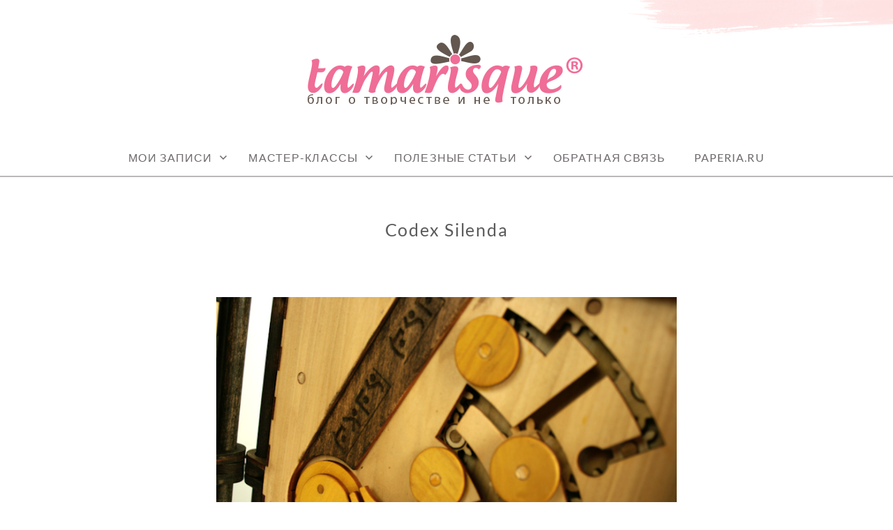

--- FILE ---
content_type: text/html; charset=UTF-8
request_url: http://tamarisque.ru/materialy-dlya-tvorchestva/tvorchestvo/codex-silenda-prosto-li-otkryt-larchik/attachment/3odknsdd24eeyrsen-mx_7db3fe32b2bd122f51a0fbcdf9e6411f_original/
body_size: 11024
content:
<!doctype html>
<html id="master" lang="ru-RU"
	prefix="og: https://ogp.me/ns#" >
<head>
<meta name="cmsmagazine" content="7472d6abd4045513091661d5c7b98d90" />
	<meta charset="UTF-8">
	<meta name="viewport" content="width=device-width, initial-scale=1">
	<link rel="profile" href="http://gmpg.org/xfn/11">

	<title>Codex Silenda | Tamarisque</title>

		<!-- All in One SEO 4.0.12 -->
		<link rel="canonical" href="http://tamarisque.ru/materialy-dlya-tvorchestva/tvorchestvo/codex-silenda-prosto-li-otkryt-larchik/attachment/3odknsdd24eeyrsen-mx_7db3fe32b2bd122f51a0fbcdf9e6411f_original/" />
		<meta property="og:site_name" content="Tamarisque |" />
		<meta property="og:type" content="article" />
		<meta property="og:title" content="Codex Silenda | Tamarisque" />
		<meta property="og:url" content="http://tamarisque.ru/materialy-dlya-tvorchestva/tvorchestvo/codex-silenda-prosto-li-otkryt-larchik/attachment/3odknsdd24eeyrsen-mx_7db3fe32b2bd122f51a0fbcdf9e6411f_original/" />
		<meta property="og:image" content="http://tamarisque.ru/wp-content/uploads/2019/09/logo-400x100.png" />
		<meta property="article:published_time" content="2019-01-15T19:19:21Z" />
		<meta property="article:modified_time" content="2019-01-15T19:19:29Z" />
		<meta property="twitter:card" content="summary" />
		<meta property="twitter:domain" content="tamarisque.ru" />
		<meta property="twitter:title" content="Codex Silenda | Tamarisque" />
		<meta property="twitter:image" content="http://tamarisque.ru/wp-content/uploads/2019/09/logo-400x100.png" />
		<script type="application/ld+json" class="aioseo-schema">
			{"@context":"https:\/\/schema.org","@graph":[{"@type":"WebSite","@id":"http:\/\/tamarisque.ru\/#website","url":"http:\/\/tamarisque.ru\/","name":"Tamarisque","publisher":{"@id":"http:\/\/tamarisque.ru\/#organization"},"potentialAction":{"@type":"SearchAction","target":"http:\/\/tamarisque.ru\/?s={search_term_string}","query-input":"required name=search_term_string"}},{"@type":"Organization","@id":"http:\/\/tamarisque.ru\/#organization","name":"Tamarisque","url":"http:\/\/tamarisque.ru\/","logo":{"@type":"ImageObject","@id":"http:\/\/tamarisque.ru\/#organizationLogo","url":"http:\/\/tamarisque.ru\/wp-content\/uploads\/2019\/09\/logo-400x100.png","width":400,"height":100},"image":{"@id":"http:\/\/tamarisque.ru\/#organizationLogo"}},{"@type":"BreadcrumbList","@id":"http:\/\/tamarisque.ru\/materialy-dlya-tvorchestva\/tvorchestvo\/codex-silenda-prosto-li-otkryt-larchik\/attachment\/3odknsdd24eeyrsen-mx_7db3fe32b2bd122f51a0fbcdf9e6411f_original\/#breadcrumblist","itemListElement":[{"@type":"ListItem","@id":"http:\/\/tamarisque.ru\/#listItem","position":1,"item":{"@type":"CollectionPage","@id":"http:\/\/tamarisque.ru\/#item","name":"\u0413\u043b\u0430\u0432\u043d\u0430\u044f","description":"\u0417\u0434\u0435\u0441\u044c \u0441\u043e\u0431\u0440\u0430\u043d\u044b \u043b\u0443\u0447\u0448\u0438\u0435 \u0442\u0432\u043e\u0440\u0447\u0435\u0441\u043a\u0438\u0435 \u043c\u0430\u0441\u0442\u0435\u0440-\u043a\u043b\u0430\u0441\u0441\u044b, \u0430\u0432\u0442\u043e\u0440\u0441\u043a\u0438\u0435 \u043c\u0435\u0442\u043e\u0434\u0438\u043a\u0438 \u043f\u043e \u0440\u0430\u0431\u043e\u0442\u0435 \u0441 \u0431\u0443\u043c\u0430\u0433\u043e\u0439, \u0446\u0432\u0435\u0442\u043e\u043c, \u043a\u0440\u0430\u0441\u043a\u0430\u043c\u0438. \u0414\u043b\u044f \u0432\u0437\u0440\u043e\u0441\u043b\u044b\u0445 \u0438 \u0434\u0435\u0442\u0435\u0439.","url":"http:\/\/tamarisque.ru\/"},"nextItem":"http:\/\/tamarisque.ru\/materialy-dlya-tvorchestva\/tvorchestvo\/codex-silenda-prosto-li-otkryt-larchik\/attachment\/3odknsdd24eeyrsen-mx_7db3fe32b2bd122f51a0fbcdf9e6411f_original\/#listItem"},{"@type":"ListItem","@id":"http:\/\/tamarisque.ru\/materialy-dlya-tvorchestva\/tvorchestvo\/codex-silenda-prosto-li-otkryt-larchik\/attachment\/3odknsdd24eeyrsen-mx_7db3fe32b2bd122f51a0fbcdf9e6411f_original\/#listItem","position":2,"item":{"@type":"ItemPage","@id":"http:\/\/tamarisque.ru\/materialy-dlya-tvorchestva\/tvorchestvo\/codex-silenda-prosto-li-otkryt-larchik\/attachment\/3odknsdd24eeyrsen-mx_7db3fe32b2bd122f51a0fbcdf9e6411f_original\/#item","name":"Codex Silenda","url":"http:\/\/tamarisque.ru\/materialy-dlya-tvorchestva\/tvorchestvo\/codex-silenda-prosto-li-otkryt-larchik\/attachment\/3odknsdd24eeyrsen-mx_7db3fe32b2bd122f51a0fbcdf9e6411f_original\/"},"previousItem":"http:\/\/tamarisque.ru\/#listItem"}]},{"@type":"Person","@id":"http:\/\/tamarisque.ru\/author\/tamarisque\/#author","url":"http:\/\/tamarisque.ru\/author\/tamarisque\/","name":"Tamarisque","image":{"@type":"ImageObject","@id":"http:\/\/tamarisque.ru\/materialy-dlya-tvorchestva\/tvorchestvo\/codex-silenda-prosto-li-otkryt-larchik\/attachment\/3odknsdd24eeyrsen-mx_7db3fe32b2bd122f51a0fbcdf9e6411f_original\/#authorImage","url":"http:\/\/1.gravatar.com\/avatar\/a61114391aade2faa8b817b931775e70?s=96&d=mm&r=g","width":96,"height":96,"caption":"Tamarisque"}},{"@type":"ItemPage","@id":"http:\/\/tamarisque.ru\/materialy-dlya-tvorchestva\/tvorchestvo\/codex-silenda-prosto-li-otkryt-larchik\/attachment\/3odknsdd24eeyrsen-mx_7db3fe32b2bd122f51a0fbcdf9e6411f_original\/#itempage","url":"http:\/\/tamarisque.ru\/materialy-dlya-tvorchestva\/tvorchestvo\/codex-silenda-prosto-li-otkryt-larchik\/attachment\/3odknsdd24eeyrsen-mx_7db3fe32b2bd122f51a0fbcdf9e6411f_original\/","name":"Codex Silenda | Tamarisque","inLanguage":"ru-RU","isPartOf":{"@id":"http:\/\/tamarisque.ru\/#website"},"breadcrumb":{"@id":"http:\/\/tamarisque.ru\/materialy-dlya-tvorchestva\/tvorchestvo\/codex-silenda-prosto-li-otkryt-larchik\/attachment\/3odknsdd24eeyrsen-mx_7db3fe32b2bd122f51a0fbcdf9e6411f_original\/#breadcrumblist"},"author":"http:\/\/tamarisque.ru\/materialy-dlya-tvorchestva\/tvorchestvo\/codex-silenda-prosto-li-otkryt-larchik\/attachment\/3odknsdd24eeyrsen-mx_7db3fe32b2bd122f51a0fbcdf9e6411f_original\/#author","creator":"http:\/\/tamarisque.ru\/materialy-dlya-tvorchestva\/tvorchestvo\/codex-silenda-prosto-li-otkryt-larchik\/attachment\/3odknsdd24eeyrsen-mx_7db3fe32b2bd122f51a0fbcdf9e6411f_original\/#author","datePublished":"2019-01-15T19:19:21+03:00","dateModified":"2019-01-15T19:19:29+03:00"}]}
		</script>
		<!-- All in One SEO -->

<link rel='dns-prefetch' href='//s.w.org' />
<link rel="alternate" type="application/rss+xml" title="Tamarisque &raquo; Лента" href="http://tamarisque.ru/feed/" />
<link rel="alternate" type="application/rss+xml" title="Tamarisque &raquo; Лента комментариев" href="http://tamarisque.ru/comments/feed/" />
<link rel="alternate" type="application/rss+xml" title="Tamarisque &raquo; Лента комментариев к &laquo;Codex Silenda&raquo;" href="http://tamarisque.ru/materialy-dlya-tvorchestva/tvorchestvo/codex-silenda-prosto-li-otkryt-larchik/attachment/3odknsdd24eeyrsen-mx_7db3fe32b2bd122f51a0fbcdf9e6411f_original/feed/" />
		<script type="text/javascript">
			window._wpemojiSettings = {"baseUrl":"https:\/\/s.w.org\/images\/core\/emoji\/13.0.1\/72x72\/","ext":".png","svgUrl":"https:\/\/s.w.org\/images\/core\/emoji\/13.0.1\/svg\/","svgExt":".svg","source":{"concatemoji":"http:\/\/tamarisque.ru\/wp-includes\/js\/wp-emoji-release.min.js"}};
			!function(e,a,t){var r,n,o,i,p=a.createElement("canvas"),s=p.getContext&&p.getContext("2d");function c(e,t){var a=String.fromCharCode;s.clearRect(0,0,p.width,p.height),s.fillText(a.apply(this,e),0,0);var r=p.toDataURL();return s.clearRect(0,0,p.width,p.height),s.fillText(a.apply(this,t),0,0),r===p.toDataURL()}function l(e){if(!s||!s.fillText)return!1;switch(s.textBaseline="top",s.font="600 32px Arial",e){case"flag":return!c([127987,65039,8205,9895,65039],[127987,65039,8203,9895,65039])&&(!c([55356,56826,55356,56819],[55356,56826,8203,55356,56819])&&!c([55356,57332,56128,56423,56128,56418,56128,56421,56128,56430,56128,56423,56128,56447],[55356,57332,8203,56128,56423,8203,56128,56418,8203,56128,56421,8203,56128,56430,8203,56128,56423,8203,56128,56447]));case"emoji":return!c([55357,56424,8205,55356,57212],[55357,56424,8203,55356,57212])}return!1}function d(e){var t=a.createElement("script");t.src=e,t.defer=t.type="text/javascript",a.getElementsByTagName("head")[0].appendChild(t)}for(i=Array("flag","emoji"),t.supports={everything:!0,everythingExceptFlag:!0},o=0;o<i.length;o++)t.supports[i[o]]=l(i[o]),t.supports.everything=t.supports.everything&&t.supports[i[o]],"flag"!==i[o]&&(t.supports.everythingExceptFlag=t.supports.everythingExceptFlag&&t.supports[i[o]]);t.supports.everythingExceptFlag=t.supports.everythingExceptFlag&&!t.supports.flag,t.DOMReady=!1,t.readyCallback=function(){t.DOMReady=!0},t.supports.everything||(n=function(){t.readyCallback()},a.addEventListener?(a.addEventListener("DOMContentLoaded",n,!1),e.addEventListener("load",n,!1)):(e.attachEvent("onload",n),a.attachEvent("onreadystatechange",function(){"complete"===a.readyState&&t.readyCallback()})),(r=t.source||{}).concatemoji?d(r.concatemoji):r.wpemoji&&r.twemoji&&(d(r.twemoji),d(r.wpemoji)))}(window,document,window._wpemojiSettings);
		</script>
		<style type="text/css">
img.wp-smiley,
img.emoji {
	display: inline !important;
	border: none !important;
	box-shadow: none !important;
	height: 1em !important;
	width: 1em !important;
	margin: 0 .07em !important;
	vertical-align: -0.1em !important;
	background: none !important;
	padding: 0 !important;
}
</style>
	<link rel='stylesheet' id='wp-block-library-css'  href='http://tamarisque.ru/wp-includes/css/dist/block-library/style.min.css' type='text/css' media='all' />
<link rel='stylesheet' id='cforms2-css'  href='http://tamarisque.ru/wp-content/plugins/cforms2/styling/mono_space_light.css' type='text/css' media='all' />
<link rel='stylesheet' id='contact-form-7-css'  href='http://tamarisque.ru/wp-content/plugins/contact-form-7/includes/css/styles.css' type='text/css' media='all' />
<link rel='stylesheet' id='wpdm-font-awesome-css'  href='http://tamarisque.ru/wp-content/plugins/download-manager/assets/fontawesome/css/all.min.css' type='text/css' media='all' />
<link rel='stylesheet' id='wpdm-front-bootstrap-css'  href='http://tamarisque.ru/wp-content/plugins/download-manager/assets/bootstrap/css/bootstrap.min.css' type='text/css' media='all' />
<link rel='stylesheet' id='wpdm-front-css'  href='http://tamarisque.ru/wp-content/plugins/download-manager/assets/css/front.css' type='text/css' media='all' />
<link rel='stylesheet' id='bwg_fonts-css'  href='http://tamarisque.ru/wp-content/plugins/photo-gallery/css/bwg-fonts/fonts.css' type='text/css' media='all' />
<link rel='stylesheet' id='sumoselect-css'  href='http://tamarisque.ru/wp-content/plugins/photo-gallery/css/sumoselect.min.css' type='text/css' media='all' />
<link rel='stylesheet' id='mCustomScrollbar-css'  href='http://tamarisque.ru/wp-content/plugins/photo-gallery/css/jquery.mCustomScrollbar.min.css' type='text/css' media='all' />
<link rel='stylesheet' id='bwg_frontend-css'  href='http://tamarisque.ru/wp-content/plugins/photo-gallery/css/styles.min.css' type='text/css' media='all' />
<link rel='stylesheet' id='wsl-widget-css'  href='http://tamarisque.ru/wp-content/plugins/wordpress-social-login/assets/css/style.css' type='text/css' media='all' />
<link rel='stylesheet' id='crimson-rose-body-font-css'  href='http://tamarisque.ru/wp-content/themes/crimson-rose/fonts/lato/stylesheet.css' type='text/css' media='all' />
<link rel='stylesheet' id='crimson-rose-accent-font-css'  href='http://tamarisque.ru/wp-content/themes/crimson-rose/fonts/mrs-saint-delafield/stylesheet.css' type='text/css' media='all' />
<link rel='stylesheet' id='genericons-neue-css'  href='http://tamarisque.ru/wp-content/themes/crimson-rose/fonts/genericons-neue/genericons-neue.css' type='text/css' media='all' />
<link rel='stylesheet' id='social-logos-css'  href='http://tamarisque.ru/wp-content/themes/crimson-rose/fonts/social-logos/social-logos.css' type='text/css' media='all' />
<link rel='stylesheet' id='crimson-rose-style-css'  href='http://tamarisque.ru/wp-content/themes/crimson-rose/style.css' type='text/css' media='all' />
<style id='crimson-rose-style-inline-css' type='text/css'>
/* WP Customizer start */

.site-branding .site-title {
	position: absolute;
	clip: rect(1px, 1px, 1px, 1px);
}

.entry-content a:visited,
.entry-content a:focus,
.entry-content a:active,
.entry-content a {
	color: #666666; /*id:link_color*/
}

.entry-content a:hover,
.accordion-item h3:hover,
#master a.more-link:hover,
#master h1 a:hover,
#master h2 a:hover,
#master h3 a:hover,
#master h4 a:hover,
#master h5 a:hover,
#master h6 a:hover,
#master a:hover h1,
#master a:hover h2,
#master a:hover h3,
#master a:hover h4,
#master a:hover h5,
#master a:hover h6,
#master .post-navigation a:hover .post-title,
#master .widget ul a:hover,
a:hover {
	color: #d66c83; /*id:link_hover_color*/
}

#master .woocommerce a.remove:hover {
	color: #d66c83 !important; /*id:link_hover_color*/
}

#master .affwp-affiliate-dashboard-tab.active a,
#master .main-menu .current_page_parent > a,
#master .main-menu .current-menu-parent > a,
#master .main-menu .current_page_item > a,
#master .main-menu .current-menu-item > a,
#master .main-menu .current_page_ancestor > a,
#master .main-menu .current-menu-ancestor > a,
#master .content-callout__content .content-callout__text ul li:before,
#master .menu-toggle i,
#master .entry-cat-meta span > a {
	color: #de8699; /*id:primary_color*/
}

#master .wc-shortcodes-box-inverse {
	border-color: #de8699; /*id:primary_color*/
}

#master #affwp-affiliate-dashboard-tabs .affwp-affiliate-dashboard-tab.active a:hover,
#master .main-menu .current_page_parent > a:hover,
#master .main-menu .current-menu-parent > a:hover,
#master .main-menu .current_page_item > a:hover,
#master .main-menu .current-menu-item > a:hover,
#master .main-menu .current_page_ancestor > a:hover,
#master .main-menu .current-menu-ancestor > a:hover,
#master .entry-cat-meta span > a:hover {
	color: #d66c83; /*id:primary_hover_color*/
}

#master .site-footer.has-footer-widgets {
	background-color: #fcf7f7; /*id:footer_background_color*/
}

#master .wc-stripe-checkout-button,
#master .wc-stripe-checkout-button:active,
#master .wc-stripe-checkout-button:focus,
#master .wp-block-button__link,
#master .wp-block-button__link:active,
#master .wp-block-button__link:focus,
#master .widget.null-instagram-feed > p.clear a,
#master .widget.null-instagram-feed > p.clear a:active,
#master .widget.null-instagram-feed > p.clear a:focus,
#master .woocommerce-product-search button[type="submit"],
#master .milestone-header,
#master .grofile-full-link,
#master .flickr-more,
#master #eu-cookie-law input,
#master .onsale,
#master .wc-shortcodes-box-primary,
#master .wc-shortcodes-button,
#master .wc-shortcodes-button:active,
#master .wc-shortcodes-button:focus,
#master #jp-relatedposts .jp-relatedposts-headline em,
#master #infinite-handle span button,
#master #infinite-handle span button:active,
#master #infinite-handle span button:focus,
#master .woocommerce #respond input#submit,
#master .woocommerce #respond input#submit:active,
#master .woocommerce #respond input#submit:focus,
#master .woocommerce small.note,
#master .woocommerce-store-notice,
#master p.demo_store,
#master .comment-reply-link,
#master .woocommerce-pagination ul a,
#master .comment-navigation .nav-links a,
#master .posts-navigation .nav-links a,
#master .entry-cat-meta ul a,
#master .sd-social-text .sd-content ul li a,
#master .sd-social-icon-text .sd-content ul li a,
#master .sd-social-icon .sd-content ul li a,
#master .content-divider .line,
#master #secondary .widget:before,
#master .button.alt,
#master .button,
#master .addresses .edit,
#master input[type="button"],
#master input[type="reset"],
#master input[type="submit"],
#master .comment-reply-link:focus,
#master .woocommerce-pagination ul a:focus,
#master .comment-navigation .nav-links a:focus,
#master .posts-navigation .nav-links a:focus,
#master .sd-social-icon .sd-content ul li a:focus,
#master .button.alt:focus,
#master .button:focus,
#master input[type="button"]:focus,
#master input[type="reset"]:focus,
#master input[type="submit"]:focus,
#master .comment-reply-link:active,
#master .woocommerce-pagination ul a:active,
#master .comment-navigation .nav-links a:active,
#master .posts-navigation .nav-links a:active,
#master .sd-social-icon .sd-content ul li a:active,
#master .button.alt:active,
#master .button:active,
#master input[type="button"]:active,
#master input[type="reset"]:active,
#master input[type="submit"]:active {
	background-color: #de8699; /*id:primary_color*/
}

#master .wc-stripe-checkout-button:hover,
#master .wp-block-button__link:hover,
#master .widget.null-instagram-feed > p.clear a:hover,
#master .woocommerce-product-search button[type="submit"]:hover,
#master .grofile-full-link:hover,
#master .flickr-more:hover,
#master #eu-cookie-law input:hover,
#master .wc-shortcodes-button:hover,
#master #infinite-handle span button:hover,
#master .woocommerce #respond input#submit:hover,
#master .comment-reply-link:hover,
#master .woocommerce-pagination ul span,
#master .woocommerce-pagination ul a:hover,
#master .comment-navigation .nav-links a:hover,
#master .posts-navigation .nav-links a:hover,
#master .entry-cat-meta ul a:hover,
#master .sd-social-text .sd-content ul li a:hover,
#master .sd-social-icon-text .sd-content ul li a:hover,
#master .sd-social-icon .sd-content ul li a:hover,
#master .button.alt:hover,
#master .button:hover,
#master .addresses .edit:hover,
#master input[type="button"]:hover,
#master input[type="reset"]:hover,
#master input[type="submit"]:hover {
	background-color: #d66c83; /*id:primary_hover_color*/
}

.search .archive-page-header,
.archive .archive-page-header {
	background-color: #fcf7f7; /*id:archive_background_color*/
}

.site-branding {
	padding-top: 50px;padding-top: 3.125rem; /*id:heading_padding_top*/
	padding-bottom: 50px;padding-bottom: 3.125rem; /*id:heading_padding_bottom*/
}

.site-header-inner {
	background-position: calc(50% + 460px) top; /*id:top_header_background_offset*/
}

@media screen and (max-width: 1050px) {
	.site-header-inner {
		background-position: calc(50% + 435px) top; /*id:top_header_background_offset_1*/
	}
}

@media screen and (max-width: 1000px) {
	.site-header-inner {
		background-position: calc(50% + 410px) top; /*id:top_header_background_offset_2*/
	}
}

@media screen and (max-width: 950px) {
	.site-header-inner {
		background-position: calc(50% + 385px) top; /*id:top_header_background_offset_3*/
	}
}
@media (min-width: 800px) {
	#master .page.has-post-thumbnail .page-image-header-background {
		height: 400px; /*id:page_image_header_height*/
	}

	#master .page.has-post-thumbnail .site-content {
		padding-top: 300px; /*id:page_image_header_height_1*/
	}
}
/* WP Customizer end */
</style>
<link rel='stylesheet' id='bx2slider-css'  href='http://tamarisque.ru/wp-content/themes/crimson-rose/inc/vendors/bx2slider/css/jquery.bx2slider.css' type='text/css' media='all' />
<script type='text/javascript' id='jquery-core-js-extra'>
/* <![CDATA[ */
var theme_data = {"themeLogo":["http:\/\/tamarisque.ru\/wp-content\/uploads\/2019\/09\/logo-400x100-150x100.png",150,100,true]};
/* ]]> */
</script>
<script type='text/javascript' src='http://tamarisque.ru/wp-includes/js/jquery/jquery.min.js' id='jquery-core-js'></script>
<script type='text/javascript' src='http://tamarisque.ru/wp-includes/js/jquery/jquery-migrate.min.js' id='jquery-migrate-js'></script>
<script type='text/javascript' id='cforms2-js-extra'>
/* <![CDATA[ */
var cforms2_ajax = {"url":"http:\/\/tamarisque.ru\/wp-admin\/admin-ajax.php","nonces":{"submitcform":"f5614fdd36"}};
/* ]]> */
</script>
<script type='text/javascript' src='http://tamarisque.ru/wp-content/plugins/cforms2/js/cforms.js' id='cforms2-js'></script>
<script type='text/javascript' src='http://tamarisque.ru/wp-content/plugins/download-manager/assets/bootstrap/js/bootstrap.bundle.min.js' id='wpdm-front-bootstrap-js'></script>
<script type='text/javascript' id='frontjs-js-extra'>
/* <![CDATA[ */
var wpdm_url = {"home":"http:\/\/tamarisque.ru\/","site":"http:\/\/tamarisque.ru\/","ajax":"http:\/\/tamarisque.ru\/wp-admin\/admin-ajax.php"};
var wpdm_asset = {"spinner":"<i class=\"fas fa-sun fa-spin\"><\/i>"};
/* ]]> */
</script>
<script type='text/javascript' src='http://tamarisque.ru/wp-content/plugins/download-manager/assets/js/front.js' id='frontjs-js'></script>
<script type='text/javascript' src='http://tamarisque.ru/wp-content/plugins/download-manager/assets/js/chosen.jquery.min.js' id='jquery-choosen-js'></script>
<script type='text/javascript' src='http://tamarisque.ru/wp-content/plugins/photo-gallery/js/jquery.sumoselect.min.js' id='sumoselect-js'></script>
<script type='text/javascript' src='http://tamarisque.ru/wp-content/plugins/photo-gallery/js/jquery.mobile.min.js' id='jquery-mobile-js'></script>
<script type='text/javascript' src='http://tamarisque.ru/wp-content/plugins/photo-gallery/js/jquery.mCustomScrollbar.concat.min.js' id='mCustomScrollbar-js'></script>
<script type='text/javascript' src='http://tamarisque.ru/wp-content/plugins/photo-gallery/js/jquery.fullscreen-0.4.1.min.js' id='jquery-fullscreen-js'></script>
<script type='text/javascript' id='bwg_frontend-js-extra'>
/* <![CDATA[ */
var bwg_objectsL10n = {"bwg_field_required":"field is required.","bwg_mail_validation":"\u042d\u0442\u043e \u043d\u0435\u043f\u0440\u0430\u0432\u0438\u043b\u044c\u043d\u044b\u0439 \u0430\u0434\u0440\u0435\u0441 \u044d\u043b\u0435\u043a\u0442\u0440\u043e\u043d\u043d\u043e\u0439 \u043f\u043e\u0447\u0442\u044b.","bwg_search_result":"\u041f\u043e \u0432\u0430\u0448\u0435\u043c\u0443 \u043f\u043e\u0438\u0441\u043a\u0443 \u0438\u0437\u043e\u0431\u0440\u0430\u0436\u0435\u043d\u0438\u0439 \u043d\u0435 \u043d\u0430\u0439\u0434\u0435\u043d\u043e.","bwg_select_tag":"Select Tag","bwg_order_by":"Order By","bwg_search":"\u041f\u043e\u0438\u0441\u043a","bwg_show_ecommerce":"Show Ecommerce","bwg_hide_ecommerce":"Hide Ecommerce","bwg_show_comments":"\u041f\u043e\u043a\u0430\u0437\u0430\u0442\u044c \u043a\u043e\u043c\u043c\u0435\u043d\u0442\u0430\u0440\u0438\u0438","bwg_hide_comments":"\u0421\u043a\u0440\u044b\u0442\u044c \u043a\u043e\u043c\u043c\u0435\u043d\u0442\u0430\u0440\u0438\u0438","bwg_restore":"\u0412\u043e\u0441\u0441\u0442\u0430\u043d\u043e\u0432\u0438\u0442\u044c","bwg_maximize":"\u0423\u0432\u0435\u043b\u0438\u0447\u0438\u0442\u044c","bwg_fullscreen":"\u041f\u043e\u043b\u043d\u043e\u044d\u043a\u0440\u0430\u043d\u043d\u044b\u0439 \u0440\u0435\u0436\u0438\u043c","bwg_exit_fullscreen":"\u041e\u0442\u043a\u043b\u044e\u0447\u0438\u0442\u044c \u043f\u043e\u043b\u043d\u043e\u044d\u043a\u0440\u0430\u043d\u043d\u044b\u0439 \u0440\u0435\u0436\u0438\u043c","bwg_search_tag":"SEARCH...","bwg_tag_no_match":"No tags found","bwg_all_tags_selected":"All tags selected","bwg_tags_selected":"tags selected","play":"\u041d\u0430\u0447\u0430\u0442\u044c","pause":"\u041f\u0430\u0443\u0437\u0430","is_pro":"","bwg_play":"\u041d\u0430\u0447\u0430\u0442\u044c","bwg_pause":"\u041f\u0430\u0443\u0437\u0430","bwg_hide_info":"\u0421\u043a\u0440\u044b\u0442\u044c \u0438\u043d\u0444\u043e\u0440\u043c\u0430\u0446\u0438\u044e","bwg_show_info":"\u041f\u043e\u043a\u0430\u0437\u0430\u0442\u044c \u0438\u043d\u0444\u043e\u0440\u043c\u0430\u0446\u0438\u044e","bwg_hide_rating":"\u0421\u043a\u0440\u044b\u0442\u044c \u0440\u0435\u0439\u0442\u0438\u043d\u0433","bwg_show_rating":"\u041f\u043e\u043a\u0430\u0437\u0430\u0442\u044c \u0440\u0435\u0439\u0442\u0438\u043d\u0433","ok":"Ok","cancel":"Cancel","select_all":"\u0412\u044b\u0431\u0440\u0430\u0442\u044c \u0432\u0441\u0435","lazy_load":"0","lazy_loader":"http:\/\/tamarisque.ru\/wp-content\/plugins\/photo-gallery\/images\/ajax_loader.png","front_ajax":"0"};
/* ]]> */
</script>
<script type='text/javascript' src='http://tamarisque.ru/wp-content/plugins/photo-gallery/js/scripts.min.js' id='bwg_frontend-js'></script>
<script type='text/javascript' src='http://tamarisque.ru/wp-content/plugins/wordpress-social-login/assets/js/widget.js' id='wsl-widget-js'></script>
<link rel="https://api.w.org/" href="http://tamarisque.ru/wp-json/" /><link rel="alternate" type="application/json" href="http://tamarisque.ru/wp-json/wp/v2/media/1661" /><link rel='shortlink' href='http://tamarisque.ru/?p=1661' />
<link rel="alternate" type="application/json+oembed" href="http://tamarisque.ru/wp-json/oembed/1.0/embed?url=http%3A%2F%2Ftamarisque.ru%2Fmaterialy-dlya-tvorchestva%2Ftvorchestvo%2Fcodex-silenda-prosto-li-otkryt-larchik%2Fattachment%2F3odknsdd24eeyrsen-mx_7db3fe32b2bd122f51a0fbcdf9e6411f_original%2F" />
<link rel="alternate" type="text/xml+oembed" href="http://tamarisque.ru/wp-json/oembed/1.0/embed?url=http%3A%2F%2Ftamarisque.ru%2Fmaterialy-dlya-tvorchestva%2Ftvorchestvo%2Fcodex-silenda-prosto-li-otkryt-larchik%2Fattachment%2F3odknsdd24eeyrsen-mx_7db3fe32b2bd122f51a0fbcdf9e6411f_original%2F&#038;format=xml" />

        <script>
            var wpdm_site_url = 'http://tamarisque.ru/';
            var wpdm_home_url = 'http://tamarisque.ru/';
            var ajax_url = 'http://tamarisque.ru/wp-admin/admin-ajax.php';
            var wpdm_ajax_url = 'http://tamarisque.ru/wp-admin/admin-ajax.php';
            var wpdm_ajax_popup = '0';
        </script>
        <style>
            .wpdm-download-link.btn.btn-primary.{
                border-radius: 4px;
            }
        </style>


        <link rel="icon" href="http://tamarisque.ru/wp-content/uploads/2015/11/cropped-logo_icon-32x32.jpg" sizes="32x32" />
<link rel="icon" href="http://tamarisque.ru/wp-content/uploads/2015/11/cropped-logo_icon-192x192.jpg" sizes="192x192" />
<link rel="apple-touch-icon" href="http://tamarisque.ru/wp-content/uploads/2015/11/cropped-logo_icon-180x180.jpg" />
<meta name="msapplication-TileImage" content="http://tamarisque.ru/wp-content/uploads/2015/11/cropped-logo_icon-270x270.jpg" />
<meta name="generator" content="WordPress Download Manager 3.1.12" />
            <style>
                                @import url('https://fonts.googleapis.com/css?family=Rubik:400,500');
                


                .w3eden .fetfont,
                .w3eden .btn,
                .w3eden .btn.wpdm-front h3.title,
                .w3eden .wpdm-social-lock-box .IN-widget a span:last-child,
                .w3eden #xfilelist .panel-heading,
                .w3eden .wpdm-frontend-tabs a,
                .w3eden .alert:before,
                .w3eden .panel .panel-heading,
                .w3eden .discount-msg,
                .w3eden .panel.dashboard-panel h3,
                .w3eden #wpdm-dashboard-sidebar .list-group-item,
                .w3eden #package-description .wp-switch-editor,
                .w3eden .w3eden.author-dashbboard .nav.nav-tabs li a,
                .w3eden .wpdm_cart thead th,
                .w3eden #csp .list-group-item,
                .w3eden .modal-title {
                    font-family: Rubik, -apple-system, BlinkMacSystemFont, "Segoe UI", Roboto, Helvetica, Arial, sans-serif, "Apple Color Emoji", "Segoe UI Emoji", "Segoe UI Symbol";
                    text-transform: uppercase;
                    font-weight: 500;
                }
                .w3eden #csp .list-group-item{
                    text-transform: unset;
                }
            </style>
                    <style>

            :root{
                --color-primary: #4a8eff;
                --color-primary-rgb: 74, 142, 255;
                --color-primary-hover: #4a8eff;
                --color-primary-active: #4a8eff;
                --color-secondary: #4a8eff;
                --color-secondary-rgb: 74, 142, 255;
                --color-secondary-hover: #4a8eff;
                --color-secondary-active: #4a8eff;
                --color-success: #18ce0f;
                --color-success-rgb: 24, 206, 15;
                --color-success-hover: #4a8eff;
                --color-success-active: #4a8eff;
                --color-info: #2CA8FF;
                --color-info-rgb: 44, 168, 255;
                --color-info-hover: #2CA8FF;
                --color-info-active: #2CA8FF;
                --color-warning: #f29e0f;
                --color-warning-rgb: 242, 158, 15;
                --color-warning-hover: orange;
                --color-warning-active: orange;
                --color-danger: #ff5062;
                --color-danger-rgb: 255, 80, 98;
                --color-danger-hover: #ff5062;
                --color-danger-active: #ff5062;
                --color-green: #30b570;
                --color-blue: #0073ff;
                --color-purple: #8557D3;
                --color-red: #ff5062;
                --color-muted: rgba(69, 89, 122, 0.6);
                --wpdm-font: Rubik, -apple-system, BlinkMacSystemFont, "Segoe UI", Roboto, Helvetica, Arial, sans-serif, "Apple Color Emoji", "Segoe UI Emoji", "Segoe UI Symbol";
            }
            .wpdm-download-link.btn.btn-primary{
                border-radius: 4px;
            }


        </style>
        	
	<!-- Facebook Pixel Code -->
<script>
  !function(f,b,e,v,n,t,s)
  {if(f.fbq)return;n=f.fbq=function(){n.callMethod?
  n.callMethod.apply(n,arguments):n.queue.push(arguments)};
  if(!f._fbq)f._fbq=n;n.push=n;n.loaded=!0;n.version='2.0';
  n.queue=[];t=b.createElement(e);t.async=!0;
  t.src=v;s=b.getElementsByTagName(e)[0];
  s.parentNode.insertBefore(t,s)}(window, document,'script',
  'https://connect.facebook.net/en_US/fbevents.js');
  fbq('init', '195648514170438');
  fbq('track', 'PageView');
</script>
<noscript><img height="1" width="1" style="display:none"
  src="https://www.facebook.com/tr?id=195648514170438&ev=PageView&noscript=1"
/></noscript>
<!-- End Facebook Pixel Code -->

<script type="text/javascript">!function(){var t=document.createElement("script");t.type="text/javascript",t.async=!0,t.src="https://vk.com/js/api/openapi.js?159",t.onload=function(){VK.Retargeting.Init("VK-RTRG-298819-6VRdR"),VK.Retargeting.Hit()},document.head.appendChild(t)}();</script><noscript><img src="https://vk.com/rtrg?p=VK-RTRG-298819-6VRdR" style="position:fixed; left:-999px;" alt=""/></noscript>
</head>

<body class="attachment attachment-template-default single single-attachment postid-1661 attachmentid-1661 attachment-png wp-custom-logo no-sidebar show-menu-arrows woocommerce-shop-truncate-titles header-background-image-color-red footer-background-image-color-red">
<div id="page" class="site">
	<a class="skip-link screen-reader-text" href="#content">Skip to content</a>

	<header id="masthead" class="site-header">
		<div class="site-header-inner">
			
			<div class="site-branding">
				<div class="site-boundary">
											<div class="site-logo">
							<a href="http://tamarisque.ru/" class="custom-logo-link" rel="home"><img width="400" height="100" src="http://tamarisque.ru/wp-content/uploads/2019/09/logo-400x100.png" class="custom-logo" alt="Tamarisque" srcset="http://tamarisque.ru/wp-content/uploads/2019/09/logo-400x100.png 400w, http://tamarisque.ru/wp-content/uploads/2019/09/logo-400x100-300x75.png 300w" sizes="(max-width: 400px) 100vw, 400px" /></a>						</div>
					
											<p class="site-title"><a href="http://tamarisque.ru/" rel="home">Tamarisque</a></p>
					
														</div><!-- .site-boundary -->
			</div><!-- .site-branding -->
		</div><!-- .site-header-inner -->

		<div id="site-navigation" class="main-navigation">
			<div class="site-boundary">
						<button class="menu-toggle" aria-controls="primary-menu" aria-expanded="false">
							<span class="menu-label">Menu</span>
						<i class="genericons-neue"></i>
		</button>
		
				

				

				<nav class="main-menu in-menu-bar">
					<div class="menu-verxnee-menyu-container"><ul id="primary-menu" class="menu"><li id="menu-item-469" class="menu-item menu-item-type-post_type menu-item-object-page menu-item-has-children menu-item-469"><a href="http://tamarisque.ru/moi-zapisi/">Мои записи</a>
<ul class="sub-menu">
	<li id="menu-item-1995" class="menu-item menu-item-type-taxonomy menu-item-object-category menu-item-1995"><a href="http://tamarisque.ru/category/zapisi/vystavki/">Выставки</a></li>
	<li id="menu-item-16" class="menu-item menu-item-type-taxonomy menu-item-object-category menu-item-16"><a href="http://tamarisque.ru/category/zapisi/moi-raboty/">Мои работы</a></li>
	<li id="menu-item-208" class="menu-item menu-item-type-taxonomy menu-item-object-category menu-item-208"><a href="http://tamarisque.ru/category/zapisi/zametki/">Заметки</a></li>
	<li id="menu-item-131" class="menu-item menu-item-type-taxonomy menu-item-object-category menu-item-131"><a href="http://tamarisque.ru/category/zapisi/viezdnie-master-klassy/">Выездные мастер-классы</a></li>
</ul>
</li>
<li id="menu-item-2256" class="menu-item menu-item-type-taxonomy menu-item-object-category menu-item-has-children menu-item-2256"><a href="http://tamarisque.ru/category/master-klass/">Мастер-классы</a>
<ul class="sub-menu">
	<li id="menu-item-480" class="menu-item menu-item-type-taxonomy menu-item-object-category menu-item-480"><a href="http://tamarisque.ru/category/master-klass/detyam/">Детям</a></li>
	<li id="menu-item-481" class="menu-item menu-item-type-taxonomy menu-item-object-category menu-item-481"><a href="http://tamarisque.ru/category/master-klass/dlya-doma/">Для дома</a></li>
	<li id="menu-item-482" class="menu-item menu-item-type-taxonomy menu-item-object-category menu-item-482"><a href="http://tamarisque.ru/category/master-klass/igrushki/">Игрушки</a></li>
	<li id="menu-item-821" class="menu-item menu-item-type-taxonomy menu-item-object-category menu-item-821"><a href="http://tamarisque.ru/category/master-klass/milye-veshhicy/">Милые вещицы</a></li>
	<li id="menu-item-526" class="menu-item menu-item-type-taxonomy menu-item-object-category menu-item-526"><a href="http://tamarisque.ru/category/master-klass/naglyadnye-posobiya/">Наглядные пособия</a></li>
	<li id="menu-item-604" class="menu-item menu-item-type-taxonomy menu-item-object-category menu-item-604"><a href="http://tamarisque.ru/category/master-klass/skrapbuking/">Скрапбукинг</a></li>
	<li id="menu-item-483" class="menu-item menu-item-type-taxonomy menu-item-object-category menu-item-483"><a href="http://tamarisque.ru/category/master-klass/upakovka/">Упаковка</a></li>
</ul>
</li>
<li id="menu-item-2257" class="menu-item menu-item-type-taxonomy menu-item-object-category menu-item-has-children menu-item-2257"><a href="http://tamarisque.ru/category/materialy-dlya-tvorchestva/">Полезные статьи</a>
<ul class="sub-menu">
	<li id="menu-item-484" class="menu-item menu-item-type-taxonomy menu-item-object-category menu-item-484"><a href="http://tamarisque.ru/category/materialy-dlya-tvorchestva/bumaga/">Бумага</a></li>
	<li id="menu-item-485" class="menu-item menu-item-type-taxonomy menu-item-object-category menu-item-485"><a href="http://tamarisque.ru/category/materialy-dlya-tvorchestva/materialy/">Материалы</a></li>
	<li id="menu-item-486" class="menu-item menu-item-type-taxonomy menu-item-object-category menu-item-486"><a href="http://tamarisque.ru/category/materialy-dlya-tvorchestva/tvorchestvo/">Творчество</a></li>
	<li id="menu-item-487" class="menu-item menu-item-type-taxonomy menu-item-object-category menu-item-487"><a href="http://tamarisque.ru/category/materialy-dlya-tvorchestva/cvet/">Цвет</a></li>
</ul>
</li>
<li id="menu-item-727" class="menu-item menu-item-type-post_type menu-item-object-page menu-item-727"><a href="http://tamarisque.ru/feedback/">Обратная связь</a></li>
<li id="menu-item-1644" class="menu-item menu-item-type-post_type menu-item-object-page menu-item-1644"><a href="http://tamarisque.ru/paperia-ru/">Paperia.ru</a></li>
</ul></div>				</nav>

				

				

							</div><!-- .site-boundary -->
		</div><!-- #site-navigation -->
	</header><!-- #masthead -->

	
	
	<div id="content" class="site-content">
		<div class="site-boundary">

	<div id="primary" class="content-area">
		<main id="main" class="site-main">

		
<article id="post-1661" class="post-1661 attachment type-attachment status-inherit hentry">
	<header class="entry-header">
		<div class="entry-cat-meta">
					</div><!-- .entry-meta -->

		<h1 class="entry-title">Codex Silenda</h1>	</header><!-- .entry-header -->

	<div class="entry-attachment">
		<div class="wp-caption">
			<a href='http://tamarisque.ru/wp-content/uploads/2019/01/3odKNsDD24EeYrSen-MX_7db3fe32b2bd122f51a0fbcdf9e6411f_original.png'><img width="660" height="439" src="http://tamarisque.ru/wp-content/uploads/2019/01/3odKNsDD24EeYrSen-MX_7db3fe32b2bd122f51a0fbcdf9e6411f_original.png" class="attachment-large size-large" alt="Codex Silenda" loading="lazy" srcset="http://tamarisque.ru/wp-content/uploads/2019/01/3odKNsDD24EeYrSen-MX_7db3fe32b2bd122f51a0fbcdf9e6411f_original.png 721w, http://tamarisque.ru/wp-content/uploads/2019/01/3odKNsDD24EeYrSen-MX_7db3fe32b2bd122f51a0fbcdf9e6411f_original-300x200.png 300w" sizes="(max-width: 660px) 100vw, 660px" /></a>
					</div>

					</div><!-- .entry-attachment -->

	<footer class="entry-footer">
		<div class="entry-footer-meta">
			<span class="comments-link"><a href="http://tamarisque.ru/materialy-dlya-tvorchestva/tvorchestvo/codex-silenda-prosto-li-otkryt-larchik/attachment/3odknsdd24eeyrsen-mx_7db3fe32b2bd122f51a0fbcdf9e6411f_original/#respond">Leave a Comment</a></span>		</div>
			</footer><!-- .entry-footer -->
</article><!-- #post-1661 -->

	<nav class="navigation post-navigation" role="navigation" aria-label="Записи">
		<h2 class="screen-reader-text">Навигация по записям</h2>
		<div class="nav-links"><div class="nav-previous"><a href="http://tamarisque.ru/materialy-dlya-tvorchestva/tvorchestvo/codex-silenda-prosto-li-otkryt-larchik/" rel="prev"><img width="150" height="150" src="http://tamarisque.ru/wp-content/uploads/2019/01/b396bbee7f3731a372501e964bf4561f_original-150x150.jpg" class="attachment-thumbnail size-thumbnail wp-post-image" alt="Codex Silenda" loading="lazy" /><span class="meta-nav" aria-hidden="true">Post</span> <span class="screen-reader-text">Parent post:</span> <span class="post-title">Codex Silenda — просто ли открыть ларчик?</span></a></div></div>
	</nav>
<div id="comments" class="comments-area">

		<div id="respond" class="comment-respond">
		<h3 id="reply-title" class="comment-reply-title">Добавить комментарий <small><a rel="nofollow" id="cancel-comment-reply-link" href="/materialy-dlya-tvorchestva/tvorchestvo/codex-silenda-prosto-li-otkryt-larchik/attachment/3odknsdd24eeyrsen-mx_7db3fe32b2bd122f51a0fbcdf9e6411f_original/#respond" style="display:none;">Отменить ответ</a></small></h3><form action="http://tamarisque.ru/wp-comments-post.php" method="post" id="commentform" class="comment-form" novalidate>
<!--
	wsl_render_auth_widget
	WordPress Social Login 3.0.3.
	http://wordpress.org/plugins/wordpress-social-login/
-->

<style type="text/css">
.wp-social-login-connect-with{}.wp-social-login-provider-list{}.wp-social-login-provider-list a{}.wp-social-login-provider-list img{}.wsl_connect_with_provider{}</style>

<div class="wp-social-login-widget">

	<div class="wp-social-login-connect-with">Комментировать из аккаунта соцсети:</div>

	<div class="wp-social-login-provider-list">

		<a rel="nofollow" href="javascript:void(0);" title="Connect with Facebook" class="wp-social-login-provider wp-social-login-provider-facebook" data-provider="Facebook" role="button">
			<img alt="Facebook" src="http://tamarisque.ru/wp-content/plugins/wordpress-social-login/assets/img/32x32/wpzoom/facebook.png" aria-hidden="true" />
		</a>

		<a rel="nofollow" href="javascript:void(0);" title="Connect with ВКонтакте" class="wp-social-login-provider wp-social-login-provider-vkontakte" data-provider="Vkontakte" role="button">
			<img alt="ВКонтакте" src="http://tamarisque.ru/wp-content/plugins/wordpress-social-login/assets/img/32x32/wpzoom/vkontakte.png" aria-hidden="true" />
		</a>

		<a rel="nofollow" href="javascript:void(0);" title="Connect with Odnoklassniki" class="wp-social-login-provider wp-social-login-provider-odnoklassniki" data-provider="Odnoklassniki" role="button">
			<img alt="Odnoklassniki" src="http://tamarisque.ru/wp-content/plugins/wordpress-social-login/assets/img/32x32/wpzoom/odnoklassniki.png" aria-hidden="true" />
		</a>

	</div>

	<div class="wp-social-login-widget-clearing"></div>

</div>

<input type="hidden" id="wsl_popup_base_url" value="http://tamarisque.ru/wp-login.php?action=wordpress_social_authenticate&#038;mode=login" />
<input type="hidden" id="wsl_login_form_uri" value="http://tamarisque.ru/wp-login.php" />

<!-- wsl_render_auth_widget -->

<p class="comment-notes"><span id="email-notes">Ваш адрес email не будет опубликован.</span> Обязательные поля помечены <span class="required">*</span></p><p class="comment-form-comment"><label for="comment">Комментарий</label> <textarea id="comment" name="comment" cols="45" rows="8" maxlength="65525" required="required"></textarea></p><p class="comment-form-author"><label for="author">Имя <span class="required">*</span></label> <input id="author" name="author" type="text" value="" size="30" maxlength="245" required='required' /></p>
<p class="comment-form-email"><label for="email">Email <span class="required">*</span></label> <input id="email" name="email" type="email" value="" size="30" maxlength="100" aria-describedby="email-notes" required='required' /></p>
<p class="comment-form-url"><label for="url">Сайт</label> <input id="url" name="url" type="url" value="" size="30" maxlength="200" /></p>
<p class="form-submit"><input name="submit" type="submit" id="submit" class="submit" value="Отправить комментарий" /> <input type='hidden' name='comment_post_ID' value='1661' id='comment_post_ID' />
<input type='hidden' name='comment_parent' id='comment_parent' value='0' />
</p><p style="display: none;"><input type="hidden" id="akismet_comment_nonce" name="akismet_comment_nonce" value="8ab381c102" /></p><input type="hidden" id="ak_js" name="ak_js" value="165"/><textarea name="ak_hp_textarea" cols="45" rows="8" maxlength="100" style="display: none !important;"></textarea></form>	</div><!-- #respond -->
	<p class="akismet_comment_form_privacy_notice">Этот сайт использует Akismet для борьбы со спамом. <a href="https://akismet.com/privacy/" target="_blank" rel="nofollow noopener">Узнайте, как обрабатываются ваши данные комментариев</a>.</p>
</div><!-- #comments -->

		</main><!-- #main -->
	</div><!-- #primary -->


		</div><!-- .site-boundary -->
	</div><!-- #content -->

	
	
		<footer id="colophon" class="site-footer">

	
			<div class="site-info-wrapper">
				<div class="site-boundary">
					<div class="site-info">
													<p>Site crafted with <i class="genericons-neue genericons-neue-heart"></i> by <a href="http://tamarisque.ru/">Tamarisque</a></p>
											</div><!-- .site-info -->
				</div><!-- .site-boundary -->
			</div><!-- .site-info-wrapper -->

		</footer><!-- #colophon -->

</div><!-- #page -->

<div id="aioseo-admin"></div><script type='text/javascript' id='contact-form-7-js-extra'>
/* <![CDATA[ */
var wpcf7 = {"apiSettings":{"root":"http:\/\/tamarisque.ru\/wp-json\/contact-form-7\/v1","namespace":"contact-form-7\/v1"},"cached":"1"};
/* ]]> */
</script>
<script type='text/javascript' src='http://tamarisque.ru/wp-content/plugins/contact-form-7/includes/js/scripts.js' id='contact-form-7-js'></script>
<script type='text/javascript' src='http://tamarisque.ru/wp-includes/js/jquery/jquery.form.min.js' id='jquery-form-js'></script>
<script type='text/javascript' src='http://tamarisque.ru/wp-content/themes/crimson-rose/js/accordion.js' id='crimson-rose-accordion-js'></script>
<script type='text/javascript' src='http://tamarisque.ru/wp-content/themes/crimson-rose/js/navigation.js' id='crimson-rose-navigation-js'></script>
<script type='text/javascript' src='http://tamarisque.ru/wp-content/themes/crimson-rose/js/theme.js' id='crimson-rose-theme-js'></script>
<script type='text/javascript' src='http://tamarisque.ru/wp-content/themes/crimson-rose/js/skip-link-focus-fix.js' id='crimson-rose-skip-link-focus-fix-js'></script>
<script type='text/javascript' src='http://tamarisque.ru/wp-includes/js/comment-reply.min.js' id='comment-reply-js'></script>
<script type='text/javascript' src='http://tamarisque.ru/wp-includes/js/wp-embed.min.js' id='wp-embed-js'></script>
<script async="async" type='text/javascript' src='http://tamarisque.ru/wp-content/plugins/akismet/_inc/form.js' id='akismet-form-js'></script>

<script async defer src="//assets.pinterest.com/js/pinit.js"></script>

<div id="fb-root"></div>
<script>(function(d, s, id) {
  var js, fjs = d.getElementsByTagName(s)[0];
  if (d.getElementById(id)) return;
  js = d.createElement(s); js.id = id;
  js.src = "//connect.facebook.net/ru_RU/sdk.js#xfbml=1&version=v2.5&appId=501078063424629";
  fjs.parentNode.insertBefore(js, fjs);
}(document, 'script', 'facebook-jssdk'));</script>

<!-- Yandex.Metrika counter -->
<script type="text/javascript" >
   (function(m,e,t,r,i,k,a){m[i]=m[i]||function(){(m[i].a=m[i].a||[]).push(arguments)};
   m[i].l=1*new Date();k=e.createElement(t),a=e.getElementsByTagName(t)[0],k.async=1,k.src=r,a.parentNode.insertBefore(k,a)})
   (window, document, "script", "https://mc.yandex.ru/metrika/tag.js", "ym");

   ym(23121013, "init", {
        clickmap:true,
        trackLinks:true,
        accurateTrackBounce:true,
        webvisor:true
   });
</script>
<noscript><div><img src="https://mc.yandex.ru/watch/23121013" style="position:absolute; left:-9999px;" alt="" /></div></noscript>
<!-- /Yandex.Metrika counter -->

<script src="https://vk.com/js/api/openapi.js?144"></script>  

<script> 
    VK.Retargeting.Init('VK-RTRG-298819-6VRdR');  
</script> 

</body>
</html>